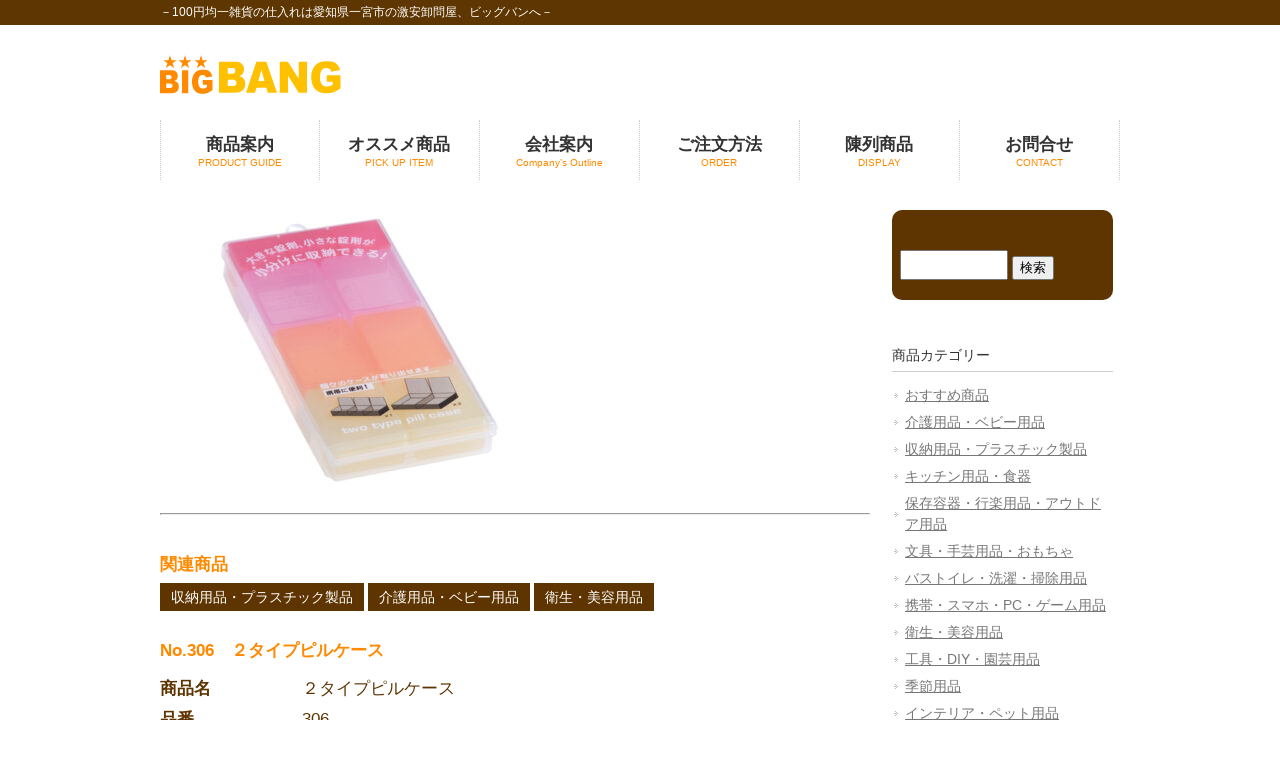

--- FILE ---
content_type: text/html; charset=UTF-8
request_url: https://100big.net/yamada306/
body_size: 24054
content:
<!DOCTYPE html>
<html lang="ja">

<head>
	<meta charset="UTF-8">
	<meta name="viewport" content="width=device-width, user-scalable=yes, maximum-scale=1.0, minimum-scale=1.0">
	<meta name="description" content="No.306　２タイプピルケース - －100円均一雑貨の仕入れは愛知県一宮市の激安卸問屋、ビッグバンへ－">
	<title>No.306　２タイプピルケース | 100円均一雑貨の卸問屋-ビッグバン-</title>
	<link rel="profile" href="https://gmpg.org/xfn/11">
	<link rel="stylesheet" type="text/css" media="all" href="https://100big.net/wp-content/themes/bigbang/style.css">
	<link rel="pingback" href="https://100big.net/xmlrpc.php">
	<link rel="apple-touch-icon" href="https://100big.net/wp-content/themes/bigbang/images/favicon/webclipicon.png" />
	<link rel="shortcut icon" href="https://100big.net/wp-content/themes/bigbang/images/favicon/favicon.ico" />
	<!--[if lt IE 9]>
<script src="https://100big.net/wp-content/themes/bigbang/js/html5.js"></script>
<script src="https://100big.net/wp-content/themes/bigbang/js/css3-mediaqueries.js"></script>
<![endif]-->
	<meta name='robots' content='max-image-preview:large' />
<link rel='dns-prefetch' href='//s.w.org' />
<link rel="alternate" type="application/rss+xml" title="100円均一雑貨の卸問屋-ビッグバン- &raquo; No.306　２タイプピルケース のコメントのフィード" href="https://100big.net/yamada306/feed/" />
<script type="text/javascript">
window._wpemojiSettings = {"baseUrl":"https:\/\/s.w.org\/images\/core\/emoji\/14.0.0\/72x72\/","ext":".png","svgUrl":"https:\/\/s.w.org\/images\/core\/emoji\/14.0.0\/svg\/","svgExt":".svg","source":{"concatemoji":"https:\/\/100big.net\/wp-includes\/js\/wp-emoji-release.min.js?ver=6.0.11"}};
/*! This file is auto-generated */
!function(e,a,t){var n,r,o,i=a.createElement("canvas"),p=i.getContext&&i.getContext("2d");function s(e,t){var a=String.fromCharCode,e=(p.clearRect(0,0,i.width,i.height),p.fillText(a.apply(this,e),0,0),i.toDataURL());return p.clearRect(0,0,i.width,i.height),p.fillText(a.apply(this,t),0,0),e===i.toDataURL()}function c(e){var t=a.createElement("script");t.src=e,t.defer=t.type="text/javascript",a.getElementsByTagName("head")[0].appendChild(t)}for(o=Array("flag","emoji"),t.supports={everything:!0,everythingExceptFlag:!0},r=0;r<o.length;r++)t.supports[o[r]]=function(e){if(!p||!p.fillText)return!1;switch(p.textBaseline="top",p.font="600 32px Arial",e){case"flag":return s([127987,65039,8205,9895,65039],[127987,65039,8203,9895,65039])?!1:!s([55356,56826,55356,56819],[55356,56826,8203,55356,56819])&&!s([55356,57332,56128,56423,56128,56418,56128,56421,56128,56430,56128,56423,56128,56447],[55356,57332,8203,56128,56423,8203,56128,56418,8203,56128,56421,8203,56128,56430,8203,56128,56423,8203,56128,56447]);case"emoji":return!s([129777,127995,8205,129778,127999],[129777,127995,8203,129778,127999])}return!1}(o[r]),t.supports.everything=t.supports.everything&&t.supports[o[r]],"flag"!==o[r]&&(t.supports.everythingExceptFlag=t.supports.everythingExceptFlag&&t.supports[o[r]]);t.supports.everythingExceptFlag=t.supports.everythingExceptFlag&&!t.supports.flag,t.DOMReady=!1,t.readyCallback=function(){t.DOMReady=!0},t.supports.everything||(n=function(){t.readyCallback()},a.addEventListener?(a.addEventListener("DOMContentLoaded",n,!1),e.addEventListener("load",n,!1)):(e.attachEvent("onload",n),a.attachEvent("onreadystatechange",function(){"complete"===a.readyState&&t.readyCallback()})),(e=t.source||{}).concatemoji?c(e.concatemoji):e.wpemoji&&e.twemoji&&(c(e.twemoji),c(e.wpemoji)))}(window,document,window._wpemojiSettings);
</script>
<style type="text/css">
img.wp-smiley,
img.emoji {
	display: inline !important;
	border: none !important;
	box-shadow: none !important;
	height: 1em !important;
	width: 1em !important;
	margin: 0 0.07em !important;
	vertical-align: -0.1em !important;
	background: none !important;
	padding: 0 !important;
}
</style>
	<link rel='stylesheet' id='wp-block-library-css'  href='https://100big.net/wp-includes/css/dist/block-library/style.min.css?ver=6.0.11' type='text/css' media='all' />
<style id='global-styles-inline-css' type='text/css'>
body{--wp--preset--color--black: #000000;--wp--preset--color--cyan-bluish-gray: #abb8c3;--wp--preset--color--white: #ffffff;--wp--preset--color--pale-pink: #f78da7;--wp--preset--color--vivid-red: #cf2e2e;--wp--preset--color--luminous-vivid-orange: #ff6900;--wp--preset--color--luminous-vivid-amber: #fcb900;--wp--preset--color--light-green-cyan: #7bdcb5;--wp--preset--color--vivid-green-cyan: #00d084;--wp--preset--color--pale-cyan-blue: #8ed1fc;--wp--preset--color--vivid-cyan-blue: #0693e3;--wp--preset--color--vivid-purple: #9b51e0;--wp--preset--gradient--vivid-cyan-blue-to-vivid-purple: linear-gradient(135deg,rgba(6,147,227,1) 0%,rgb(155,81,224) 100%);--wp--preset--gradient--light-green-cyan-to-vivid-green-cyan: linear-gradient(135deg,rgb(122,220,180) 0%,rgb(0,208,130) 100%);--wp--preset--gradient--luminous-vivid-amber-to-luminous-vivid-orange: linear-gradient(135deg,rgba(252,185,0,1) 0%,rgba(255,105,0,1) 100%);--wp--preset--gradient--luminous-vivid-orange-to-vivid-red: linear-gradient(135deg,rgba(255,105,0,1) 0%,rgb(207,46,46) 100%);--wp--preset--gradient--very-light-gray-to-cyan-bluish-gray: linear-gradient(135deg,rgb(238,238,238) 0%,rgb(169,184,195) 100%);--wp--preset--gradient--cool-to-warm-spectrum: linear-gradient(135deg,rgb(74,234,220) 0%,rgb(151,120,209) 20%,rgb(207,42,186) 40%,rgb(238,44,130) 60%,rgb(251,105,98) 80%,rgb(254,248,76) 100%);--wp--preset--gradient--blush-light-purple: linear-gradient(135deg,rgb(255,206,236) 0%,rgb(152,150,240) 100%);--wp--preset--gradient--blush-bordeaux: linear-gradient(135deg,rgb(254,205,165) 0%,rgb(254,45,45) 50%,rgb(107,0,62) 100%);--wp--preset--gradient--luminous-dusk: linear-gradient(135deg,rgb(255,203,112) 0%,rgb(199,81,192) 50%,rgb(65,88,208) 100%);--wp--preset--gradient--pale-ocean: linear-gradient(135deg,rgb(255,245,203) 0%,rgb(182,227,212) 50%,rgb(51,167,181) 100%);--wp--preset--gradient--electric-grass: linear-gradient(135deg,rgb(202,248,128) 0%,rgb(113,206,126) 100%);--wp--preset--gradient--midnight: linear-gradient(135deg,rgb(2,3,129) 0%,rgb(40,116,252) 100%);--wp--preset--duotone--dark-grayscale: url('#wp-duotone-dark-grayscale');--wp--preset--duotone--grayscale: url('#wp-duotone-grayscale');--wp--preset--duotone--purple-yellow: url('#wp-duotone-purple-yellow');--wp--preset--duotone--blue-red: url('#wp-duotone-blue-red');--wp--preset--duotone--midnight: url('#wp-duotone-midnight');--wp--preset--duotone--magenta-yellow: url('#wp-duotone-magenta-yellow');--wp--preset--duotone--purple-green: url('#wp-duotone-purple-green');--wp--preset--duotone--blue-orange: url('#wp-duotone-blue-orange');--wp--preset--font-size--small: 13px;--wp--preset--font-size--medium: 20px;--wp--preset--font-size--large: 36px;--wp--preset--font-size--x-large: 42px;}.has-black-color{color: var(--wp--preset--color--black) !important;}.has-cyan-bluish-gray-color{color: var(--wp--preset--color--cyan-bluish-gray) !important;}.has-white-color{color: var(--wp--preset--color--white) !important;}.has-pale-pink-color{color: var(--wp--preset--color--pale-pink) !important;}.has-vivid-red-color{color: var(--wp--preset--color--vivid-red) !important;}.has-luminous-vivid-orange-color{color: var(--wp--preset--color--luminous-vivid-orange) !important;}.has-luminous-vivid-amber-color{color: var(--wp--preset--color--luminous-vivid-amber) !important;}.has-light-green-cyan-color{color: var(--wp--preset--color--light-green-cyan) !important;}.has-vivid-green-cyan-color{color: var(--wp--preset--color--vivid-green-cyan) !important;}.has-pale-cyan-blue-color{color: var(--wp--preset--color--pale-cyan-blue) !important;}.has-vivid-cyan-blue-color{color: var(--wp--preset--color--vivid-cyan-blue) !important;}.has-vivid-purple-color{color: var(--wp--preset--color--vivid-purple) !important;}.has-black-background-color{background-color: var(--wp--preset--color--black) !important;}.has-cyan-bluish-gray-background-color{background-color: var(--wp--preset--color--cyan-bluish-gray) !important;}.has-white-background-color{background-color: var(--wp--preset--color--white) !important;}.has-pale-pink-background-color{background-color: var(--wp--preset--color--pale-pink) !important;}.has-vivid-red-background-color{background-color: var(--wp--preset--color--vivid-red) !important;}.has-luminous-vivid-orange-background-color{background-color: var(--wp--preset--color--luminous-vivid-orange) !important;}.has-luminous-vivid-amber-background-color{background-color: var(--wp--preset--color--luminous-vivid-amber) !important;}.has-light-green-cyan-background-color{background-color: var(--wp--preset--color--light-green-cyan) !important;}.has-vivid-green-cyan-background-color{background-color: var(--wp--preset--color--vivid-green-cyan) !important;}.has-pale-cyan-blue-background-color{background-color: var(--wp--preset--color--pale-cyan-blue) !important;}.has-vivid-cyan-blue-background-color{background-color: var(--wp--preset--color--vivid-cyan-blue) !important;}.has-vivid-purple-background-color{background-color: var(--wp--preset--color--vivid-purple) !important;}.has-black-border-color{border-color: var(--wp--preset--color--black) !important;}.has-cyan-bluish-gray-border-color{border-color: var(--wp--preset--color--cyan-bluish-gray) !important;}.has-white-border-color{border-color: var(--wp--preset--color--white) !important;}.has-pale-pink-border-color{border-color: var(--wp--preset--color--pale-pink) !important;}.has-vivid-red-border-color{border-color: var(--wp--preset--color--vivid-red) !important;}.has-luminous-vivid-orange-border-color{border-color: var(--wp--preset--color--luminous-vivid-orange) !important;}.has-luminous-vivid-amber-border-color{border-color: var(--wp--preset--color--luminous-vivid-amber) !important;}.has-light-green-cyan-border-color{border-color: var(--wp--preset--color--light-green-cyan) !important;}.has-vivid-green-cyan-border-color{border-color: var(--wp--preset--color--vivid-green-cyan) !important;}.has-pale-cyan-blue-border-color{border-color: var(--wp--preset--color--pale-cyan-blue) !important;}.has-vivid-cyan-blue-border-color{border-color: var(--wp--preset--color--vivid-cyan-blue) !important;}.has-vivid-purple-border-color{border-color: var(--wp--preset--color--vivid-purple) !important;}.has-vivid-cyan-blue-to-vivid-purple-gradient-background{background: var(--wp--preset--gradient--vivid-cyan-blue-to-vivid-purple) !important;}.has-light-green-cyan-to-vivid-green-cyan-gradient-background{background: var(--wp--preset--gradient--light-green-cyan-to-vivid-green-cyan) !important;}.has-luminous-vivid-amber-to-luminous-vivid-orange-gradient-background{background: var(--wp--preset--gradient--luminous-vivid-amber-to-luminous-vivid-orange) !important;}.has-luminous-vivid-orange-to-vivid-red-gradient-background{background: var(--wp--preset--gradient--luminous-vivid-orange-to-vivid-red) !important;}.has-very-light-gray-to-cyan-bluish-gray-gradient-background{background: var(--wp--preset--gradient--very-light-gray-to-cyan-bluish-gray) !important;}.has-cool-to-warm-spectrum-gradient-background{background: var(--wp--preset--gradient--cool-to-warm-spectrum) !important;}.has-blush-light-purple-gradient-background{background: var(--wp--preset--gradient--blush-light-purple) !important;}.has-blush-bordeaux-gradient-background{background: var(--wp--preset--gradient--blush-bordeaux) !important;}.has-luminous-dusk-gradient-background{background: var(--wp--preset--gradient--luminous-dusk) !important;}.has-pale-ocean-gradient-background{background: var(--wp--preset--gradient--pale-ocean) !important;}.has-electric-grass-gradient-background{background: var(--wp--preset--gradient--electric-grass) !important;}.has-midnight-gradient-background{background: var(--wp--preset--gradient--midnight) !important;}.has-small-font-size{font-size: var(--wp--preset--font-size--small) !important;}.has-medium-font-size{font-size: var(--wp--preset--font-size--medium) !important;}.has-large-font-size{font-size: var(--wp--preset--font-size--large) !important;}.has-x-large-font-size{font-size: var(--wp--preset--font-size--x-large) !important;}
</style>
<link rel='stylesheet' id='contact-form-7-css'  href='https://100big.net/wp-content/plugins/contact-form-7/includes/css/styles.css?ver=5.6.3' type='text/css' media='all' />
<link rel="https://api.w.org/" href="https://100big.net/wp-json/" /><link rel="alternate" type="application/json" href="https://100big.net/wp-json/wp/v2/posts/2681" /><link rel="EditURI" type="application/rsd+xml" title="RSD" href="https://100big.net/xmlrpc.php?rsd" />
<link rel="wlwmanifest" type="application/wlwmanifest+xml" href="https://100big.net/wp-includes/wlwmanifest.xml" /> 
<link rel="canonical" href="https://100big.net/yamada306/" />
<link rel='shortlink' href='https://100big.net/?p=2681' />
<link rel="alternate" type="application/json+oembed" href="https://100big.net/wp-json/oembed/1.0/embed?url=https%3A%2F%2F100big.net%2Fyamada306%2F" />
<link rel="alternate" type="text/xml+oembed" href="https://100big.net/wp-json/oembed/1.0/embed?url=https%3A%2F%2F100big.net%2Fyamada306%2F&#038;format=xml" />
	<script src="https://100big.net/wp-content/themes/bigbang/js/jquery1.4.4.min.js"></script>
	<script src="https://100big.net/wp-content/themes/bigbang/js/script.js"></script>
</head>

<body>
	<header id="header" role="banner">

		<div class="bg">
			<div class="inner">
				<h1>－100円均一雑貨の仕入れは愛知県一宮市の激安卸問屋、ビッグバンへ－</h1>
							</div>
		</div>

		<div class="inner">
			<h2><a href="https://100big.net/" title="100円均一雑貨の卸問屋-ビッグバン-" rel="home"><img src="https://100big.net/wp-content/themes/bigbang/images/headerlogo.png" alt="ビックバン" /></a></h2>
		</div>
	</header>

	<nav id="mainNav">
		<div class="inner">
			<a class="menu" id="menu"><span>MENU</span></a>
			<div class="panel">
				<ul><li id="menu-item-29" class="menu-item menu-item-type-post_type menu-item-object-page"><a href="https://100big.net/productinfo/"><strong>商品案内</strong><span>PRODUCT GUIDE</span></a></li>
<li id="menu-item-60" class="menu-item menu-item-type-taxonomy menu-item-object-category"><a href="https://100big.net/category/osusume/"><strong>オススメ商品</strong><span>PICK UP ITEM</span></a></li>
<li id="menu-item-27" class="menu-item menu-item-type-post_type menu-item-object-page"><a href="https://100big.net/shopinfo/"><strong>会社案内</strong><span>Company’s Outline</span></a></li>
<li id="menu-item-26" class="menu-item menu-item-type-post_type menu-item-object-page"><a href="https://100big.net/order/"><strong>ご注文方法</strong><span>ORDER</span></a></li>
<li id="menu-item-24" class="menu-item menu-item-type-post_type menu-item-object-page"><a href="https://100big.net/display/"><strong>陳列商品</strong><span>DISPLAY</span></a></li>
<li id="menu-item-10078" class="menu-item menu-item-type-post_type menu-item-object-page"><a href="https://100big.net/inquire/"><strong>お問合せ</strong><span>CONTACT</span></a></li>
</ul>			</div>
		</div>
	</nav>  <div id="wrapper">

    <div id="content">
      <!--　シングルポスト用　-->
      <section>
                    <article id="post-2681" class="content">
              <div class="post">
                <img width="400" height="300" src="https://100big.net/wp-content/uploads/2018/03/4965534306003-1-e1626872460299.jpg" class="attachment-size_main size-size_main wp-post-image" alt="" />                <div class="content-text">
                                  </div>
                <hr>
                <div class="tag_items">
                                      <h3>関連商品</h3>
                                          <a href="https://100big.net/tag/syuuno/" class="tag_item">収納用品・プラスチック製品</a>
                                        <a href="https://100big.net/tag/%e4%bb%8b%e8%ad%b7%e7%94%a8%e5%93%81/" class="tag_item">介護用品・ベビー用品</a>
                                        <a href="https://100big.net/tag/eisei/" class="tag_item">衛生・美容用品</a>
                                  </div>
                <!--ここから-->
                <div class="single-shouhinmei">
                  <h3>No.306　２タイプピルケース  </h3>
                </div>
                <table class="tbl-item-spec2">
                  <tr>
                    <th>商品名</th>
                    <td>
                      ２タイプピルケース                    </td>
                  </tr>
                  <tr>
                    <th>品番</th>
                    <td>
                      306                     </td>
                  </tr>
                  <tr>
                    <th>商品サイズ</th>
                    <td>
                                          </td>
                  </tr>
                  <tr>
                    <th>メーカー</th>
                    <td>
                      山田化学（株）                    </td>
                  </tr>
                  <tr>
                    <th>JANコード</th>
                    <td>
                      4965534306003                    </td>
                  </tr>
                  <tr>
                    <th>入数</th>
                    <td>
                      10×16（160入）                    </td>
                  </tr>
                  <tr>
                    <th>カートンサイズ（mm）</th>
                    <td>
                                          </td>
                  </tr>
                  <tr>
                    <th>ケース重量(kg)</th>
                    <td>
                                          </td>
                  </tr>
                  <tr>
                    <th>原産国</th>
                    <td>
                      japan                    </td>
                  </tr>
                  <tr>
                    <th>備考</th>
                    <td>
                      ポリプロピレン                    </td>
                  </tr>
                </table>
                <!--ここまで-->



                
                <div class="cft_box">
                                                                      </div>



                            </article>
                        </section>
      </dl>
      <hr>
      <div class="foot-link">

        <ul>
          <li>
            <!-- カテゴリのURLとカテゴリ名を取得 -->
                        <!-- 取得したURLとカテゴリ名からリンクを作成 -->
            <a href="https://100big.net/category/yamada/">このメーカーの商品一覧へ</a>
          </li>
        </ul>



      </div>
        
	</div><!-- / content -->
  <aside id="sidebar">
  <section id="search-2" class="widget widget_search"><form role="search" method="get" id="searchform" class="searchform" action="https://100big.net/">
				<div>
					<label class="screen-reader-text" for="s">検索:</label>
					<input type="text" value="" name="s" id="s" />
					<input type="submit" id="searchsubmit" value="検索" />
				</div>
			</form></section>  <section class="widget widget_categories">
    <h3>商品カテゴリー</h3>
          <p><a href="https://100big.net/category/osusume/">おすすめ商品</a></p>
    
                <p>
        <a href="https://100big.net/tag/%e4%bb%8b%e8%ad%b7%e7%94%a8%e5%93%81/">
          介護用品・ベビー用品        </a>
      </p>
                <p>
        <a href="https://100big.net/tag/syuuno/">
          収納用品・プラスチック製品        </a>
      </p>
                <p>
        <a href="https://100big.net/tag/kitchen/">
          キッチン用品・食器        </a>
      </p>
                <p>
        <a href="https://100big.net/tag/hozonyoki/">
          保存容器・行楽用品・アウトドア用品        </a>
      </p>
                <p>
        <a href="https://100big.net/tag/bungu/">
          文具・手芸用品・おもちゃ        </a>
      </p>
                <p>
        <a href="https://100big.net/tag/bus/">
          バストイレ・洗濯・掃除用品        </a>
      </p>
                <p>
        <a href="https://100big.net/tag/keitai/">
          携帯・スマホ・PC・ゲーム用品        </a>
      </p>
                <p>
        <a href="https://100big.net/tag/eisei/">
          衛生・美容用品        </a>
      </p>
                <p>
        <a href="https://100big.net/tag/diy/">
          工具・DIY・園芸用品        </a>
      </p>
                <p>
        <a href="https://100big.net/tag/kisetu/">
          季節用品        </a>
      </p>
                <p>
        <a href="https://100big.net/tag/%e3%82%a4%e3%83%b3%e3%83%86%e3%83%aa%e3%82%a2%e3%83%bb%e3%83%9a%e3%83%83%e3%83%88%e7%94%a8%e5%93%81/">
          インテリア・ペット用品        </a>
      </p>
                <p>
        <a href="https://100big.net/tag/sonota/">
          その他        </a>
      </p>
              <p><a href="https://100big.net/category/kougaku/">高額商品</a></p>
      </section>

  <section class="widget widget_categories">
    <h3>メーカー別</h3>
          <p><a href="https://100big.net/category/lec/">レック（株）</a></p>
          <p><a href="https://100big.net/category/imanity/">（株）林イマニティ</a></p>
          <p><a href="https://100big.net/category/mituki/">（株）ミツキ</a></p>
          <p><a href="https://100big.net/category/lemon/">レモン（株）</a></p>
          <p><a href="https://100big.net/category/%e6%a0%aa%e5%b0%8f%e4%b9%85%e4%bf%9d%e5%b7%a5%e6%a5%ad%e6%89%80/">(株)小久保工業所</a></p>
          <p><a href="https://100big.net/category/yamada/">山田化学（株）</a></p>
          <p><a href="https://100big.net/category/inomata/">イノマタ化学（株）</a></p>
          <p><a href="https://100big.net/category/sanada/">サナダ精工（株）　　　　　　不動化学（株）</a></p>
          <p><a href="https://100big.net/category/poket/">（株）ポケット</a></p>
          <p><a href="https://100big.net/category/eko-kinzoku/">エコー金属（株）</a></p>
          <p><a href="https://100big.net/category/maruki/">（株）まるき</a></p>
          <p><a href="https://100big.net/category/nakaya/">ナカヤ化学産業（株）</a></p>
          </section>

    </aside>
</div>
<!-- / wrapper -->


<footer id="footer">
  <div class="inner">
	<p class="footerlink"><a href="https://100big.net/">トップページ</a>｜<a href="https://100big.net/productinfo/">商品案内</a>｜<a href="https://100big.net/category/osusume/">オススメ商品</a>｜<a href="https://100big.net/shopinfo/">ショップ案内</a>｜<a href="https://100big.net/order/">ご注文方法</a>│<a href="https://100big.net/ordersheet/">注文用紙</a>｜<a href="https://100big.net/display/">陳列商品</a>｜<a href="https://100big.net/inquire/">お問合せ</a><br />
    <a href="https://100big.net/privacy/">プライバシーポリシー</a>｜<a href="https://100big.net/law/">特定商取引法に関する記述</a></p>
<p id="copyright">Copyright &copy; 2025 100円均一雑貨の卸問屋-ビッグバン- All rights Reserved.</p>
  </div>
</footer>
<!-- / footer -->


<script type='text/javascript' src='https://100big.net/wp-content/plugins/contact-form-7/includes/swv/js/index.js?ver=5.6.3' id='swv-js'></script>
<script type='text/javascript' id='contact-form-7-js-extra'>
/* <![CDATA[ */
var wpcf7 = {"api":{"root":"https:\/\/100big.net\/wp-json\/","namespace":"contact-form-7\/v1"}};
/* ]]> */
</script>
<script type='text/javascript' src='https://100big.net/wp-content/plugins/contact-form-7/includes/js/index.js?ver=5.6.3' id='contact-form-7-js'></script>
</body>
</html>    

--- FILE ---
content_type: text/css
request_url: https://100big.net/wp-content/themes/bigbang/style.css
body_size: 27189
content:
@charset "utf-8";
/*
Theme Name: Bigbang
Theme URI: https://100big.net/
Description: responsive_210
Version: 1.0
Author: Bigbang
Author URI: https://100big.net/
Tags: simple

	Cloud template v1.0
	 https://c-tpl.com/

	This theme was designed and built by Cloud template,
	whose blog you will find at https://c-tpl.com/

	The CSS, XHTML and design is released under GPL:
	https://www.opensource.org/licenses/gpl-license.php

*/

/* =Reset default browser CSS.
Based on work by Eric Meyer: https://meyerweb.com/eric/tools/css/reset/index.html
-------------------------------------------------------------- */
html,
body,
div,
span,
applet,
object,
iframe,
h1,
h2,
h3,
h4,
h5,
h6,
p,
blockquote,
pre,
a,
abbr,
acronym,
address,
big,
cite,
code,
del,
dfn,
em,
font,
ins,
kbd,
q,
s,
samp,
small,
strike,
strong,
sub,
sup,
tt,
var,
dl,
dt,
dd,
ol,
ul,
li,
fieldset,
form,
label,
legend,
table,
caption,
tbody,
tfoot,
thead,
tr,
th,
td {
	border: 0;
	font-family: inherit;
	font-size: 100%;
	font-style: inherit;
	font-weight: inherit;
	margin: 0;
	outline: 0;
	padding: 0;
	vertical-align: baseline;
}

:focus {
	outline: 0;
}

ol,
ul {
	list-style: none;
}

table {
	border-collapse: separate;
	border-spacing: 0;
}

caption,
th,
td {
	font-weight: normal;
	text-align: left;
}

blockquote:before,
blockquote:after,
q:before,
q:after {
	content: "";
}

blockquote,
q {
	quotes: """";
}

a img {
	border: 0;
}

article,
aside,
details,
figcaption,
figure,
footer,
header,
hgroup,
menu,
nav,
section {
	display: block;
}

body {
	font: 90%/1.5 "游ゴシック", YuGothic, "Lucida Sans Unicode", "Lucida Grande", Arial, "ヒラギノ角ゴ Pro W3", "Hiragino Kaku Gothic Pro", "ＭＳ Ｐゴシック", sans-serif;
	font-weight: 500;
	color: #5E3400;
	-webkit-text-size-adjust: none;
	background: #fff;
}


/* リンク設定
------------------------------------------------------------*/
a {
	margin: 0;
	padding: 0;
	text-decoration: none;
	outline: 0;
	vertical-align: baseline;
	background: transparent;
	font-size: 100%;
	color: #777;
}

a:hover,
a:active {
	-webkit-transition: opacity 1s;
	-moz-transition: opacity 1s;
	-o-transition: opacity 1s;
	outline: none;
	color: #999;
}

img:hover {
	opacity: 0.5;
	-moz-transition: opacity, 0.2s, ease-in;
	-o-transition: opacity, 0.2s, ease-in;
	-webkit-transition: opacity, 0.2s, ease-in;
	transition: opacity, 0.2s, ease-in;
	text-decoration: none !important;
}



/**** Clearfix ****/
nav .panel:after,
nav#mainNav:after,
.newsTitle:after,
.bg:after,
.post:after {
	content: "";
	display: table;
	clear: both;
}

nav .panel,
nav#mainNav,
.newsTitle,
.bg,
.post {
	zoom: 1;
}


/* フォーム
------------------------------------------------------------*/
/*　ContactForm7のテーブル化レスポンシブ調整　*/

/*テーブルを親要素の幅いっぱいに伸ばす*/
.table-res-form {
	width: 100%;
	margin-top: 20px;
}

/*一行ごとに上ボーダー*/
.table-res-form tr {
	border-top: 1px #DDD solid;
}

/*一番上の行だけボーダーなし*/
.table-res-form tr:first-child {
	border-top: none;
}

/*奇数行だけ背景色つける*/
.table-res-form tr:nth-child(2n+1) {
	background: #eee;
}

/*thとtd内の余白指定*/
.table-res-form th,
.table-res-form td {
	padding: 1.5em;
}

/*th（項目欄）は30%幅、テキストを右寄せ*/
.table-res-form th {
	width: 30%;
	text-align: right;
	vertical-align: middle;
}

/*「必須」部分のスタイリング*/
.table-res-form .requied {
	font-size: 0.8em;
	color: #FFF;
	display: inline-block;
	padding: 0.3em 0.3em 0.2em;
	background: red;
	border-radius: 2px;
}

/*ここから768px以下の指定*/

@media only screen and (max-width: 768px) {

	/*thとtdをブロック化して幅100％にして、縦積み*/
	.table-res-form th,
	.table-res-form td {
		width: 100%;
		display: block;
	}

	/*th（項目名）欄の不要な余白削除・テキスト左寄せ*/
	.table-res-form th {
		padding-bottom: 0;
		text-align: left;
	}

	/*不要な最終行の左のthを非表示にする*/
	.table-res-form .empty {
		display: none;
	}
}

/*ここまで768px以下の指定---終わり*/

/*ここから入力欄のスタイル指定*/

/*各入力フォームスタイリング*/
.table-res-form input[type="text"],
input[type="email"],
input[type="tel"],
textarea {
	border: 1px #FF8A00 solid;
	padding: 0.5em;
	border-radius: 5px;
	margin-bottom: 0.5em;
	width: 80%;
}

/*入力欄にフォーカスしたら変化*/
.table-res-form input[type="text"]:focus,
textarea:focus {
	background: #EEFFFF;
	box-shadow: 0 0 1px 0 rgba(0, 0, 0, 0.5);
}

/*送信ボタンスタイリング*/
.table-res-form input[type="submit"] {
	border: 1px #FF8A00 solid;
	padding: 0.5em 4em;
	border-radius: 5px;
	background: #FF8A00;
	color: #fff;
	box-shadow: 0 0 1px 0 rgba(0, 0, 0, 0.5);
	font-weight: bold;
}

/*送信ボタン・マウスオーバー時スタイリング*/
.table-res-form input[type="submit"]:hover {
	background: #884A00;
	box-shadow: none;
}



/* レイアウト
------------------------------------------------------------*/
#wrapper,
.inner {
	margin: 0 auto;
	width: 960px;
}

#header {
	overflow: hidden;
	background: #fff;
}

#content {
	float: left;
	width: 710px;
	padding: 30px 0;
}

#sidebar {
	float: right;
	width: 235px;
	padding: 30px 0;
}

#footer {
	clear: both;
	padding-top: 20px;
	background: #5E3601;
	color: #FFFFFF;
}

#footer a {
	margin: 0;
	padding: 0;
	text-decoration: none;
	outline: 0;
	vertical-align: baseline;
	background: transparent;
	font-size: 100%;
	color: #FFFFFF;
}

#footer a:hover,
#footer a:active {
	-webkit-transition: opacity 1s;
	-moz-transition: opacity 1s;
	-o-transition: opacity 1s;
	outline: none;
	color: #FFFFFF;
	text-decoration: underline;
}

.font-bold {
	font-weight: bold;
}

.orange {
	color: #FF6600;
}

div.top_greetbox {
	margin: 10px 0 0 0;
	display: block;
	display: -webkit-box;
	display: -webkit-flex;
	display: -moz-flex;
	display: -ms-flexbox;
	display: flex;
	-webkit-box-direction: normal;
	-webkit-box-orient: horizontal;
	-webkit-flex-direction: row;
	-moz-flex-direction: row;
	-ms-flex-direction: row;
	flex-direction: row;
	-webkit-flex-wrap: wrap;
	-moz-flex-wrap: wrap;
	-ms-flex-wrap: wrap;
	flex-wrap: wrap;
	-webkit-box-pack: justify;
	-ms-flex-pack: justify;
	-webkit-justify-content: space-between;
	-moz-justify-content: space-between;
	justify-content: space-between;
}

div.top_greetbox div.imagebox {
	margin: 0 auto;
}

div.top_greetbox div.textbox {
	margin: 0 auto;
	width: 100%;
}

@media only screen and (min-width: 768px) {
	div.top_greetbox {
		-webkit-flex-wrap: nowrap;
		-moz-flex-wrap: nowrap;
		-ms-flex-wrap: none;
		flex-wrap: nowrap;
		width: 710px;
	}

	div.top_greetbox div.imagebox {
		width: 245px;
	}

	div.top_greetbox div.textbox {
		width: 465px;
	}

	div.top_greetbox div.textbox h2 {
		text-align: left;
	}
}

div.threepoint {
	display: -webkit-box;
	display: -webkit-flex;
	display: -moz-flex;
	display: -ms-flexbox;
	display: flex;
	-webkit-box-direction: normal;
	-webkit-box-orient: horizontal;
	-webkit-flex-direction: row;
	-moz-flex-direction: row;
	-ms-flex-direction: row;
	flex-direction: row;
	-webkit-flex-wrap: wrap;
	-moz-flex-wrap: wrap;
	-ms-flex-wrap: wrap;
	flex-wrap: wrap;
	-webkit-box-pack: justify;
	-ms-flex-pack: justify;
	-webkit-justify-content: space-between;
	-moz-justify-content: space-between;
	justify-content: space-between;
	padding-bottom: 50px;
	width: 100%;
}

h2.titleone {
	border-bottom: 4px solid #FF8A00;
	padding-bottom: 3px;
	font-size: 120%;
}

h2.titletwo {
	border-bottom: 4px solid #FF8A00;
	padding-bottom: 3px;
	font-size: 120%;
	margin: 70px 0 15px 0;
}

#searchform div {
	background-color: #5E3500;
	color: #FFFFFF;
	padding: 40px 2px 20px 8px;
	border-radius: 10px;
	-webkit-border-radius: 10px;
	-moz-border-radius: 10px;
}

.button {
	display: inline-block;
	width: 100%;
	height: 70px;
	text-align: center;
	text-decoration: none;
	outline: none;
}

.button::before,
.button::after {
	position: absolute;
	z-index: -1;
	display: block;
	content: '';
}

.button,
.button::before,
.button::after {
	-webkit-box-sizing: border-box;
	-moz-box-sizing: border-box;
	box-sizing: border-box;
	-webkit-transition: all .3s;
	transition: all .3s;
}

.button {
	background-color: #5E3500;
	border: 2px solid #5E3500;
	color: #fff;
	line-height: 65px;
}

.button:hover {
	background-color: #fff;
	border-color: #FF8A00;
	color: #FF8A00;
}



div.taiebox {
	margin: 10px 0 0 0;
	display: block;
	display: -webkit-box;
	display: -webkit-flex;
	display: -moz-flex;
	display: -ms-flexbox;
	display: flex;
	-webkit-box-direction: normal;
	-webkit-box-orient: horizontal;
	-webkit-flex-direction: row;
	-moz-flex-direction: row;
	-ms-flex-direction: row;
	flex-direction: row;
	-webkit-flex-wrap: wrap;
	-moz-flex-wrap: wrap;
	-ms-flex-wrap: wrap;
	flex-wrap: wrap;
	-webkit-box-pack: justify;
	-ms-flex-pack: justify;
	-webkit-justify-content: space-between;
	-moz-justify-content: space-between;
	justify-content: space-between;
}

div.taiebox div.taiebox_content {
	margin: 0 auto;
	width: 100%;
	margin-bottom: 20px;
}

div.taiebox div.taiebox_content a {
	color: #FF8A00;
	font-weight: 700;
}

div.taiebox div.taiebox_content a:hover {
	text-decoration: underline;
}

div.taiebox img {
	width: 100% !important;
	height: auto;
}

p.yamadacate {
	width: 100%;
	text-align: right;
	font-size: 140%;
}

p.yamadacate a {
	color: #FF8A00;
	font-weight: 700;
	text-decoration: underline;
}

p.yamadacate a:hover {
	text-decoration: none;
}

@media only screen and (min-width: 768px) {
	div.taiebox {
		-webkit-flex-wrap: wrap;
		-moz-flex-wrap: wrap;
		-ms-flex-wrap: none;
		flex-wrap: wrap;
		width: 700px;
	}

	div.taiebox div.taiebox_content {
		width: 215px;
		margin-bottom: 50px;
	}

	div.taiebox img {
		max-width: 200px !important;
		max-height: 200px !important;
	}
}


div.chinretubox {
	margin: 10px 0 0 0;
	display: block;
	display: -webkit-box;
	display: -webkit-flex;
	display: -moz-flex;
	display: -ms-flexbox;
	display: flex;
	-webkit-box-direction: normal;
	-webkit-box-orient: horizontal;
	-webkit-flex-direction: row;
	-moz-flex-direction: row;
	-ms-flex-direction: row;
	flex-direction: row;
	-webkit-flex-wrap: wrap;
	-moz-flex-wrap: wrap;
	-ms-flex-wrap: wrap;
	flex-wrap: wrap;
	-webkit-box-pack: justify;
	-ms-flex-pack: justify;
	-webkit-justify-content: space-between;
	-moz-justify-content: space-between;
	justify-content: space-between;
}

div.chinretubox div.left {
	margin: 0 auto;
	width: 100%;
}

div.chinretubox div.center {
	margin: 0 auto;
	width: 100%;
}

div.chinretubox div.right {
	margin: 0 auto;
	width: 100%;
}

@media only screen and (min-width: 768px) {
	div.chinretubox {
		-webkit-flex-wrap: nowrap;
		-moz-flex-wrap: nowrap;
		-ms-flex-wrap: none;
		flex-wrap: nowrap;
		width: 710px;
	}
}

table.tbl-item-spec2 {
	width: 100%;
}

table.tbl-item-spec2 th {
	font-weight: 700 !important;
	width: 20%;
	font-size: 120%;
	padding: 3px 0;
}

table.tbl-item-spec2 td {
	font-size: 120%;
	padding: 3px 0;
}


/*ページナンバー*/
.text-center {
	text-align: center;
}

ul.page-numbers {
	border-radius: 4px;
	display: inline-block;
	margin: 20px 0;
	padding-left: 0;
}

ul.page-numbers>li {
	display: inline;
}

ul.page-numbers>li>a,
ul.page-numbers>li>span {
	background-color: #ffffff;
	border: 1px solid #dddddd;
	color: #FF8A00;
	float: left;
	line-height: 1.42857;
	margin-left: -1px;
	padding: 6px 12px;
	position: relative;
	text-decoration: none;
}

ul.page-numbers>li:first-child>a {
	border-bottom-left-radius: 4px;
	border-top-left-radius: 4px;
	margin-left: 0;
}

ul.page-numbers>li:last-child>a {
	border-bottom-right-radius: 4px;
	border-top-right-radius: 4px;
}

ul.page-numbers>li>a:hover {
	background-color: #eeeeee;
	border-color: #dddddd;
	color: #2a6496;
}

ul.page-numbers .current {
	background-color: #FF8A00;
	border-color: #FF8A00;
	color: #ffffff;
	cursor: default;
	z-index: 2;
}

/* ヘッダー
*****************************************************/
#header .bg {
	background: #5E3601;
}


/* サイト説明文 + 住所
----------------------------------*/
#header h1 {
	/*float:left;*/
	padding: 4px 0;
	color: #fff;
	font-size: 80%;
	font-weight: normal;
}



/* ロゴ (サイトタイトル)
----------------------------------*/
#header h2 {
	clear: both;
	/*float:left;*/
	padding: 30px 0;
}

/* サブナビゲーション
----------------------------------*/
#header ul {
	padding-top: 40px;
	float: right;
}

#header ul li {
	display: inline;
	margin-left: 10px;
	font-size: 90%;
}

#header ul li a {
	padding-left: 10px;
	color: #000;
	background: url(images/arrowSub.png) no-repeat 0 50%;
}

#header ul li a:hover {
	background-position: 3px 50%;
}


/* トップページ　メイン画像
----------------------------------*/
#mainImg {
	clear: both;
	margin-top: 25px;
	line-height: 0;
	text-align: center;
	z-index: 0;
	position: relative;
}

.post {
	margin: 0 0 20px 0;
	background: #fff;
}


/* タイポグラフィ
*****************************************************/
h2.title {
	clear: both;
	margin: 30px 0 0;
	padding: 7px 10px;
	font-size: 110%;
	border: 1px solid #dadada;
	border-bottom: 0;
	background: #fff url(images/border.png) repeat-x 0 100%;
}

h2.first {
	margin-top: 0;
}

.dateLabel {
	margin: 0 0 10px;
	text-align: right;
	font: italic 1em "Palatino Linotype", "Book Antiqua", Palatino, serif;
}

.post p {
	padding-bottom: 15px;
	line-height: 180%;
}

.post ul {
	margin: 0 0 10px 10px;
}

.post ul li {
	margin-bottom: 5px;
	padding-left: 15px;
	background: url(images/bullet.png) no-repeat 0 8px;
}

.post h2 {
	border-bottom: 4px solid #FF8A00;
	padding-bottom: 3px;
	font-size: 130%;
	margin-bottom: 3px;
}

.post h2.two {
	border-bottom: 4px solid #FF8A00;
	padding-bottom: 3px;
	font-size: 130%;
	margin: 70px 0 3px 0;
}

.post h3 {
	margin: 10px 0;
	font-size: 120%;
	font-weight: bold;
	color: #FF8A00;
}

.post h3.two {
	margin: 70px 0 3px 0;
	font-size: 120%;
	font-weight: bold;
	color: #FF8A00;
}

.post h3 a {
	color: #FF8A00;
}

.post blockquote {
	clear: both;
	padding: 10px 0 10px 15px;
	margin: 10px 0 25px 30px;
	border-left: 5px solid #ccc;
}

.post blockquote p {
	padding: 5px 0;
}



.post dt {
	font-weight: bold;
}

.post dd {
	padding-bottom: 10px;
}

.post img {
	max-width: 100%;
	height: auto;
}

img.aligncenter {
	display: block;
	margin: 5px auto;
}

img.alignright,
img.alignleft {
	padding: 4px;
	margin: 0 0 2px 7px;
	display: inline;
}

img.alignleft {
	margin: 0 7px 2px 0;
}

.alignright {
	float: right;
}

.alignleft {
	float: left;
}



/* サイドバー　ウィジェット
*****************************************************/
section.widget,
.widgetInfo {
	margin: 0 0 20px;
	padding: 10px 7px;
	background: #fff;
}

#banners img {
	max-width: 225px;
	height: auto;
	padding-bottom: 10px;
}

section.widget h3 {
	clear: both;
	margin: 0 0 10px;
	padding: 5px 0;
	font-size: 100%;
	font-weight: normal;
	color: #333;
	border-bottom: 1px solid #ccc;
}

section.widget a {
	display: block;
	padding: 3px 0 3px 13px;
	text-decoration: underline;
	background: url(images/arrow.png) no-repeat 0 50%;
}

section.widget a:hover {
	text-decoration: none;
	background-position: 3px 50%;
}

#searchform input[type="text"] {
	line-height: 1.7;
	height: 24px;
	width: 100px;
	vertical-align: bottom;
}


/* お知らせ　
-------------*/
.news__wrap {
	padding: 0 0 50px;
}

.newsTitle {
	clear: both;
	margin: 40px 0 20px;
	padding: 5px 0;
	font-size: 100%;
	border-bottom: 1px solid #674210;
	position: relative;
}

.newsTitle:before {
	background: url(https://100big.net/wp-content/themes/bigbang/images/newsinfo_back.png) no-repeat;
	background-size: contain;
	content: "";
	display: block;
	height: 27px;
	left: 0;
	margin: 0 auto;
	position: absolute;
	right: 0;
	top: -25px;
	width: 233px;
}

.newsTitle h3 {
	text-align: center;
	font-size: 120%;
	font-weight: bold;
	margin: 10px 0 5px 0;
	letter-spacing: 10px;
}

.newsTitle p {
	float: right;
	padding: 0 0 0 10px;
	font-size: .8em;
	background: url(images/arrow.png) no-repeat 0 50%;
}

.news p {
	clear: both;
	padding-bottom: 2px;
	border-bottom: 1px solid #ccc;
}

.news p a {
	display: block;
	padding: 5px 0;
}

.news a span {}

.news a:hover span {
	color: #777;
}



/* フッター
*****************************************************/
.footerlink {
	text-align: center;
	margin: 20px 0 50px 0;
}

#copyright {
	clear: both;
	padding: 0 0 30px 0;
	text-align: center;
	zoom: 1;
}


/* page navigation
------------------------------------------------------------*/
.pagenav {
	clear: both;
	width: 100%;
	height: 30px;
	margin: 5px 0 20px;
}

.prev {
	float: left
}

.next {
	float: right;
}

#pageLinks {
	clear: both;
	color: #2a588b;
	text-align: center;
}


/* トップページ 最新記事3件
------------------------------------------------------------*/
.thumbWrap {
	width: 735px;
	margin: 20px -25px 20px 0;
}

.thumbWrap li {
	float: left;
	width: 220px;
	margin: 0 25px 0 0;
	padding: 2px 0 40px;
	background: none;
}

/* 最新記事リンク */
ul.thumb h3 {
	margin-top: 10px;
	padding: 1px;
	font-weight: normal;
	font-size: 100%;
	text-align: center;
	background: #25252;
	border: 1px solid #dadada;
}

ul.thumb h3 span {
	display: block;
	padding: 2px 3px;
	background: #f8f8f8;
}

ul.thumb h3 a {
	color: #252525;
}

ul.thumb h3:hover span {
	background: #fff;
}


/* メインメニュー　PC用
------------------------------------------------------------*/
@media only screen and (min-width: 1025px) {
	nav div.panel {
		display: block !important;
		float: left;
	}

	a#menu {
		display: none;
	}

	nav#mainNav {
		clear: both;
		position: relative;
		z-index: 200;
	}

	nav#mainNav ul li {
		float: left;
		position: relative;
		border-right: 1px dotted #ccc;
	}

	nav#mainNav ul li:first-child {
		border-left: 1px dotted #ccc;
	}

	nav#mainNav ul li a {
		display: block;
		text-align: center;
		_float: left;
		color: #333;
		height: 34px;
		line-height: 34px;
		padding: 12px 40px 5px;
	}

	nav#mainNav ul li a span,
	nav#mainNav ul li a strong {
		display: block;
		font-size: 90%;
		line-height: 1.4;
	}

	nav#mainNav ul li a span {
		font-size: 70%;
		color: #FF8A00;
	}

	nav#mainNav ul li.current-menu-item a,
	nav#mainNav ul li a:hover,
	nav#mainNav ul li a:active,
	nav#mainNav ul li.current-menu-parent a {
		background: #f8f8f8;
	}

	nav#mainNav ul ul {
		width: 160px;
	}

	nav#mainNav ul li ul {
		display: none;
	}

	nav#mainNav ul li:hover ul {
		display: block;
		position: absolute;
		top: 50px;
		left: -2px;
		z-index: 500;
	}

	nav#mainNav ul li li {
		padding: 0 0 0 10px;
		margin: 0;
		float: none;
		height: 40px;
		line-height: 40px;
		width: 160px;
		background: #f8f8f8;
		border: 0;
		border-bottom: 1px dotted #ccc;
	}

	nav#mainNav ul li li:first-child {
		border-left: 0;
	}

	nav#mainNav ul li li a {
		width: 100%;
		height: 40px;
		padding: 0;
		line-height: 40px;
		font-size: 95%;
		text-align: left;
	}

	nav#mainNav ul li li a span {
		padding: 0 10px;
	}

	nav#mainNav ul li li a:hover,
	nav#mainNav ul li li.current-menu-item a {
		color: #f1bed2;
	}

	nav#mainNav ul li:hover ul li:last-child {
		border: 0;
	}

}


/* メインメニュー iPadサイズ以下から
------------------------------------------------------------*/
@media only screen and (max-width:1024px) {
	nav#mainNav {
		clear: both;
		width: 100%;
		margin: 10px auto;
		background: #ddd;
		border-top: 1px dotted #ccc;
		border-bottom: 1px dotted #ccc;
	}

	nav#mainNav a.menu {
		width: 100%;
		display: block;
		height: 37px;
		line-height: 37px;
		font-weight: bold;
		text-align: left;
		color: #fff;
		background: url(images/menuOpen.png) no-repeat 5px 8px;
	}

	nav#mainNav a#menu span {
		padding-left: 35px;
	}

	nav#mainNav a.menuOpen {
		background: url(images/menuOpen.png) no-repeat 5px -34px;
	}

	nav#mainNav a#menu:hover {
		cursor: pointer;
	}

	nav .panel {
		display: none;
		width: 100%;
		position: relative;
		right: 0;
		top: 0;
		z-index: 1;
	}

	nav#mainNav ul {
		margin: 0;
		padding: 0;
	}

	nav#mainNav ul li {
		float: none;
		clear: both;
		width: 100%;
		height: auto;
		line-height: 1.2;
	}

	nav#mainNav ul li:first-child {
		border-top: 1px solid #d5d5d5;
	}

	nav#mainNav ul li li:first-child {
		border-top: 0;
	}

	nav#mainNav ul li a,
	nav#mainNav ul li.current-menu-item li a {
		display: block;
		padding: 15px 10px;
		text-align: left;
		border-bottom: 1px dashed #ccc;
		background: #fff;
	}

	nav#mainNav ul li:last-child a {
		border: 0;
	}

	nav#mainNav ul li li:last-child a {
		border: 0;
	}

	nav#mainNav ul li li:last-child a {
		border-bottom: 1px dashed #ccc;
	}

	nav#mainNav ul li a span {
		display: none;
	}

	nav#mainNav ul li.current-menu-item a,
	nav#mainNav ul li a:hover,
	nav#mainNav ul li.current-menu-item a,
	nav#mainNav ul li a:active,
	nav#mainNav ul li li.current-menu-item a,
	nav#mainNav ul li.current-menu-item li a:hover,
	nav#mainNav ul li.current-menu-item li a:active {
		background: #fbfbfc;
	}

	nav#mainNav ul li li {
		float: left;
		border: 0;
	}

	nav#mainNav ul li li a,
	nav#mainNav ul li.current-menu-item li a,
	nav#mainNav ul li li.current-menu-item a {
		padding-left: 40px;
		background: #fff url(images/sub1.png) no-repeat 20px 18px;
	}

	nav#mainNav ul li li.current-menu-item a,
	nav#mainNav ul li li a:hover,
	nav#mainNav ul li.current-menu-item li a:hover {
		background: #fbfbfc url(images/sub1.png) no-repeat 20px -62px;
	}

	nav#mainNav ul li li:last-child a {
		background: #fff url(images/subLast.png) no-repeat 20px 20px;
	}

	nav#mainNav ul li li:last-child.current-menu-item a,
	nav#mainNav ul li li:last-child a:hover,
	nav#mainNav ul li.current-menu-item li:last-child a:hover {
		background: #fbfbfc url(images/subLast.png) no-repeat 20px -65px;
	}

	nav div.panel {
		float: none;
	}

	#mainImg {
		margin-bottom: 20px;
	}
}


/* 959px以下から 1カラム表示
------------------------------------------------------------*/
@media only screen and (max-width: 959px) {

	#wrapper,
	#header,
	.inner {
		width: 100%;
	}

	#header h1,
	#header p {
		padding: 5px 10px;
	}

	#header h2 {
		padding: 20px 10px 0;
	}

	#header ul {
		padding: 20px 10px 10px;
	}


	nav#mainNav ul,
	.thumbWrap {
		margin: 0 auto;
	}

	nav#mainNav ul ul {
		padding: 0;
	}

	nav div.panel {
		float: none;
	}

	#mainImg img {
		width: 98%;
		height: auto;
	}

	#content,
	#sidebar {
		clear: both;
		width: 95%;
		float: none;
		margin: 0 auto;
		padding: 10px 0;
	}

	#banners {
		width: 100%;
		margin: 0 auto;
		text-align: center;
	}

	#banners p {
		display: inline;
		margin: 0 10px;
	}

	#banners p img {
		width: 100%;
		height: auto;
	}

	section.widget_search {
		text-align: center;
	}

	#footer {
		margin: 0;
		border: 0;
		text-align: center;
	}

	#footer ul {
		text-align: center;
	}

	#footer ul li {
		margin-right: 20px;
	}

	.thumbWrap {
		-webkit-box-sizing: border-box;
		-moz-box-sizing: border-box;
		-ms-box-sizing: border-box;
		box-sizing: border-box;
		width: 100%;
		margin: 0 auto;
		padding-top: 20px;
		overflow: auto;
		border: 1px solid #dadada;
	}

	.thumbWrap ul.thumb li {
		width: 30%;
		float: left;
		margin: 0 1% 0 2%;
	}

	.thumbWrap img {
		width: 100%;
		height: auto;
	}
}


/* 幅644px以下から ヘッダー等微調節
------------------------------------------------------------*/
@media only screen and (max-width: 644px) {
	#header {
		text-align: center;
	}

	#header h2,
	#header ul {
		float: none;
	}

	#headerInfo {
		width: 250px;
		margin: 0 auto;
	}

	img.alignright,
	img.alignleft {
		display: block;
		margin: 5px auto;
	}

	.alignright,
	.alignleft {
		float: none;
	}

	#footer ul {
		text-align: left;
		padding: 15px;
	}

	#footer ul ul {
		padding: 0;
	}
}





/*----------------------------------*/
/*									*/
/* ClearFix							*/
/*									*/
/*----------------------------------*/

.ClearFix {
	zoom: 1;
}

.ClearFix:after {
	display: block;
	clear: both;
	height: 0;
	visibility: hidden;
	line-height: 0;
	content: ".";
}

/* no ie mac \*/
* html .ClearFix {
	height: 1%;
}

.ClearFix {
	display: block;
}

/*********************************
 pagination(2021.06.28)
**********************************/
.cms-pagination {
	width: 100%;
	overflow: hidden;
	margin-top: 40px;
}

.cms-pagination ul {
	position: relative;
	float: left;
	left: 50%;
	margin-bottom: 12px;
}

.cms-pagination ul li {
	position: relative;
	float: left;
	left: -50%;
	width: 34px;
	height: 38px;
	display: table;
	margin: 0 2px;
	display: none;
}

.cms-pagination ul li.pagination-no-num {
	width: 50px;
	display: table;
}

.cms-pagination ul li.pagination-no-num span {
	background: #eee;
	border: 1px solid #ddd;
	color: #ccc;
}

.cms-pagination ul li.pagination-sp {
	display: table;
}

.cms-pagination ul li a,
.cms-pagination ul li span {
	width: 100%;
	height: 100%;
	display: table-cell;
	vertical-align: middle;
	text-align: center;
	position: relative;
	border: 1px solid #999;
	background: #fff;
}

.cms-pagination ul li a:before,
.cms-pagination ul li span:before {
	position: absolute;
	display: block;
	content: '';
	width: 96%;
	height: 2px;
	background: #ccc;
	bottom: -3px;
	left: 2%;
}

.cms-pagination ul li span {
	background: #555;
	border: 1px solid #555;
	color: #fff;
}

.pagination-txt {
	clear: both;
	text-align: center;
	margin-bottom: 40px;
}

.pagination-txt span {
	color: #999;
}

@media print,
screen and (min-width: 1024px) {
	.cms-pagination ul li {
		width: 40px;
		height: 44px;
		margin: 0 3px;
		display: table;
	}

	.cms-pagination ul li a {
		-webkit-transition: background 0.3s ease;
		-moz-transition: background 0.3s ease;
		transition: background 0.3s ease;
	}

	.cms-pagination ul li a:hover {
		background: #ccc;
		-webkit-transition: background 0.3s ease;
		-moz-transition: background 0.3s ease;
		transition: background 0.3s ease;
	}

	.cms-pagination ul li.pagination-no-num {
		width: 60px;
	}

	.pagination-txt {
		margin-bottom: 60px;
	}
}

/*********************************
 tag_list(2021.06.30)
**********************************/
.tag_items {
	padding: 20px 0;
}

a.tag_item {
	padding: 5px 10px;
	border: 1px solid #5E3400;
	background: #5E3400;
	color: #fff;
}

a.tag_item:hover {
	border: 1px solid #5E3400;
	background: #fff;
	color: #5E3400;
}

/*********************************
 headdermenu(2021.09.17)
**********************************/
@media only screen and (min-width: 768px) {
	div.taiebox img {
		object-fit: contain;
	}
}

@media only screen and (min-width: 1025px) {
	#header {
		left: 0;
		margin: 0 auto;
		position: fixed;
		right: 0;
		top: 0;
		z-index: 5;
	}

	nav div.panel {
		width: 100%;
		float: none;
	}

	nav#mainNav {
		background: #fff;
		left: 0;
		margin: 0 auto;
		position: fixed;
		right: 0;
		top: 120px;
	}

	nav#mainNav ul li {
		box-sizing: border-box;
		width: calc(100% / 6);
	}

	nav#mainNav ul li a {
		height: 100%;
		padding: 12px 0 10px;
		width: 100%;
	}

	nav#mainNav ul li a strong {
		font-size: 120%;
		font-weight: bold;
	}

	#mainImg {
		top: 170px;
	}

	#wrapper {
		padding-top: 170px;
	}
}

@media (max-width:768px) {
	div.taiebox div.taiebox_content {
		max-width: calc(50% - 5px);
	}
}